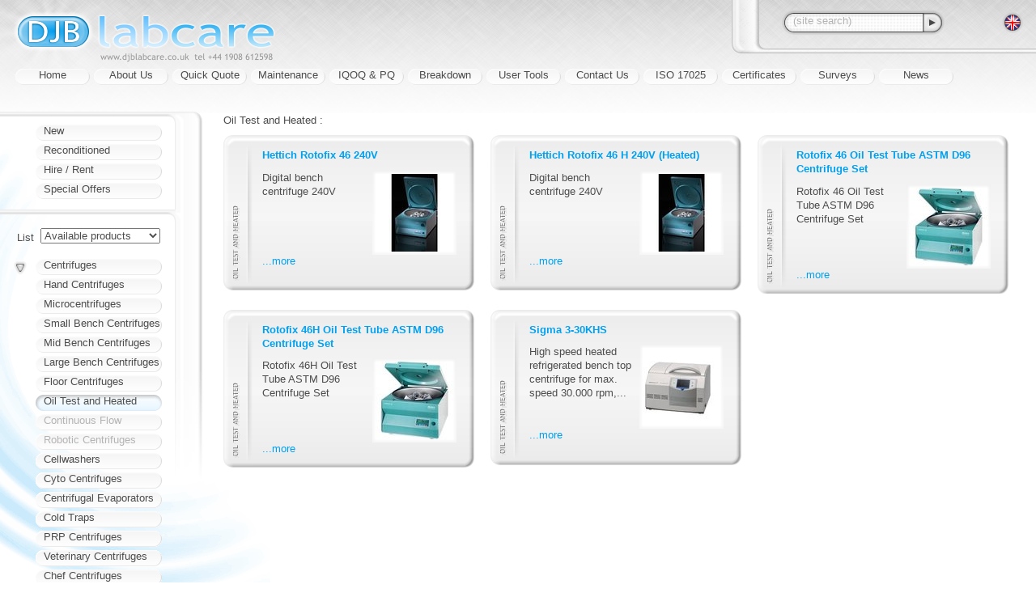

--- FILE ---
content_type: text/html;charset=utf-8
request_url: https://team.djblabcare.co.uk/djb/category/19/Oil_Test_and_Heated
body_size: 3822
content:


<!DOCTYPE html PUBLIC "-//W3C//DTD XHTML+RDFa 1.0//EN" "http://www.w3.org/MarkUp/DTD/xhtml-rdfa-1.dtd">
<html xmlns="http://www.w3.org/1999/xhtml">









<head>
    <meta http-equiv="X-UA-Compatible" content="IE=edge" />
    <meta http-equiv="Content-Type" content="text/html; charset=utf-8" />

    <title>
        
        
            Oil Test and Heated - Centrifuges
            
            
                (UK centrifuge sales, service for centrifuges)
            
        
    </title>

    <link rel="stylesheet" href="/-3.10.2/style/djb.css" type="text/css" />
    
    <link rel="shortcut icon" href="/-3.10.2/img/shortcut.ico" />
    
    <script src="/-3.10.2/script/modernise.js" type="text/javascript"></script>
</head><body id="page-category-19">

    <h1><img alt="DJB Labcare" title="" src="/img/masthead.png" /></h1>
    

  
    <div id="sitetools">

        

        <form method="get" action="/djb/search" id="sitesearch">
            <div id="sitesearch-field" class="input-search"><div>
                <input type="text" name="q" value="" />
            </div></div>
            <div id="sitesearch-submit">
                <input type="submit" id="sitesearch-button" value="" />
                <input type="hidden" name="submit" value="on" />
            </div>
        </form>

        <div id="sitelangs">
            
                <a href="https://translate.google.com/translate?tl=de&amp;u=https%3A%2F%2Fteam.djblabcare.co.uk%3A443%2Fdjb%2Fcategory%2F19%2FOil_Test_and_Heated" rel="nofollow">
                    <img alt="*" title="" src="/img/lang/de.gif" />
                </a>
            
                <a href="https://translate.google.com/translate?tl=es&amp;u=https%3A%2F%2Fteam.djblabcare.co.uk%3A443%2Fdjb%2Fcategory%2F19%2FOil_Test_and_Heated" rel="nofollow">
                    <img alt="*" title="" src="/img/lang/es.gif" />
                </a>
            
                <a href="https://translate.google.com/translate?tl=fr&amp;u=https%3A%2F%2Fteam.djblabcare.co.uk%3A443%2Fdjb%2Fcategory%2F19%2FOil_Test_and_Heated" rel="nofollow">
                    <img alt="*" title="" src="/img/lang/fr.gif" />
                </a>
            
        </div>

    </div>
    <script src="/-3.10.2/script/djb/sitetools.js" type="text/javascript"></script>

    
    <div id="nav">
        
            
            
            <div><a href="/">Home</a></div>
        
            
            
            <div><a href="/djb/info/2/About_Us">About Us</a></div>
        
            
            
            <div><a href="/djb/info/3/Quick_Quote">Quick Quote</a></div>
        
            
            
            <div><a href="/djb/info/4/Maintenance">Maintenance</a></div>
        
            
            
            <div><a href="/djb/info/18/IQOQ_PQ">IQOQ &amp; PQ</a></div>
        
            
            
            <div><a href="/djb/info/5/Breakdown">Breakdown</a></div>
        
            
            
            <div><a href="/djb/info/6/User_Tools">User Tools</a></div>
        
            
            
            <div><a href="/djb/info/8/Contact_Us">Contact Us</a></div>
        
            
            
            <div><a href="/djb/info/9/ISO_17025">ISO 17025</a></div>
        
            
            
            <div><a href="/djb/info/14/Certificates">Certificates</a></div>
        
            
            
            <div><a href="/djb/info/15/Surveys">Surveys</a></div>
        
            
            
            <div><a href="/djb/info/17/News">News</a></div>
        
    </div>

    
    <div id="breadcrumbs" xmlns:v="http://rdf.data-vocabulary.org/#">
        <a href="/">Home</a>
         ›
            <span typeof="v:Breadcrumb">
                <a href="/djb/producttype/2/Centrifuges" rel="v:url" property="v:title">Centrifuges</a>
            </span>
        
    </div>

    
    <div id="content">
        
        
    

    



  
  

  
  

  
  

  
  

  
  


    
    
        <p> Oil Test and Heated : </p>

        
    <div class="boxgrid">
      
        <div class="product rowfirst">
          <div class="box-e rowtop"><div class="box-w"><div class="box-se"><div class="box-sw"><div class="box-ne"><div class="box-nw">
            
    
    <h3>
      <a href="/djb/product/2647/Centrifuges-C4600-Hettich_Rotofix_46_240V">Hettich Rotofix 46 240V</a>
      
      
    </h3>
    
      
      <a class="productimage" href="/djb/product/2647/Centrifuges-C4600-Hettich_Rotofix_46_240V"><img alt="Hettich Rotofix 46 240V" src="/djb/data/featured/2647/0/Hettich_Rotofix_46_240V.jpeg" /></a>
    
    
    <p>Digital bench centrifuge 240V
</p>
    <div class="more"><a href="/djb/product/2647/Centrifuges-C4600-Hettich_Rotofix_46_240V">...more</a></div>
  
            
              <img class="sideinfo" alt="" src="/data/category/19/title.gif" />
            
            
          </div></div></div></div></div></div>
        </div>
      
        <div class="product rowlast">
          <div class="box-e rowtop"><div class="box-w"><div class="box-se"><div class="box-sw"><div class="box-ne"><div class="box-nw">
            
    
    <h3>
      <a href="/djb/product/2648/Centrifuges-C4600_50-Hettich_Rotofix_46_H_240V_Heated">Hettich Rotofix 46 H 240V (Heated)</a>
      
      
    </h3>
    
      
      <a class="productimage" href="/djb/product/2648/Centrifuges-C4600_50-Hettich_Rotofix_46_H_240V_Heated"><img alt="Hettich Rotofix 46 H 240V (Heated)" src="/djb/data/featured/2648/0/Hettich_Rotofix_46_H_240V_Heated.jpeg" /></a>
    
    
    <p>Digital bench centrifuge 240V
</p>
    <div class="more"><a href="/djb/product/2648/Centrifuges-C4600_50-Hettich_Rotofix_46_H_240V_Heated">...more</a></div>
  
            
              <img class="sideinfo" alt="" src="/data/category/19/title.gif" />
            
            
          </div></div></div></div></div></div>
        </div>
      
        <div class="product rowfirst">
          <div class="box-e"><div class="box-w"><div class="box-se"><div class="box-sw"><div class="box-ne"><div class="box-nw">
            
    
    <h3>
      <a href="/djb/product/2839/Centrifuges-DJBC4600-Rotofix_46_Oil_Test_Tube_ASTM_D96_Centrifuge_Set">Rotofix 46 Oil Test Tube ASTM D96 Centrifuge Set</a>
      
      
    </h3>
    
      
      <a class="productimage" href="/djb/product/2839/Centrifuges-DJBC4600-Rotofix_46_Oil_Test_Tube_ASTM_D96_Centrifuge_Set"><img alt="Rotofix 46 Oil Test Tube ASTM D96 Centrifuge Set" src="/djb/data/featured/2839/0/Rotofix_46_Oil_Test_Tube_ASTM_D96_Centrifuge_Set.jpeg" /></a>
    
    
    <p>Rotofix 46 Oil Test Tube ASTM D96 Centrifuge Set
</p>
    <div class="more"><a href="/djb/product/2839/Centrifuges-DJBC4600-Rotofix_46_Oil_Test_Tube_ASTM_D96_Centrifuge_Set">...more</a></div>
  
            
              <img class="sideinfo" alt="" src="/data/category/19/title.gif" />
            
            
          </div></div></div></div></div></div>
        </div>
      
        <div class="product rowlast">
          <div class="box-e"><div class="box-w"><div class="box-se"><div class="box-sw"><div class="box-ne"><div class="box-nw">
            
    
    <h3>
      <a href="/djb/product/2840/Centrifuges-DJBC4600_50-Rotofix_46H_Oil_Test_Tube_ASTM_D96_Centrifuge_Set">Rotofix 46H Oil Test Tube ASTM D96 Centrifuge Set</a>
      
      
    </h3>
    
      
      <a class="productimage" href="/djb/product/2840/Centrifuges-DJBC4600_50-Rotofix_46H_Oil_Test_Tube_ASTM_D96_Centrifuge_Set"><img alt="Rotofix 46H Oil Test Tube ASTM D96 Centrifuge Set" src="/djb/data/featured/2840/0/Rotofix_46H_Oil_Test_Tube_ASTM_D96_Centrifuge_Set.jpeg" /></a>
    
    
    <p>Rotofix 46H Oil Test Tube ASTM D96 Centrifuge Set
</p>
    <div class="more"><a href="/djb/product/2840/Centrifuges-DJBC4600_50-Rotofix_46H_Oil_Test_Tube_ASTM_D96_Centrifuge_Set">...more</a></div>
  
            
              <img class="sideinfo" alt="" src="/data/category/19/title.gif" />
            
            
          </div></div></div></div></div></div>
        </div>
      
        <div class="product rowfirst">
          <div class="box-e"><div class="box-w"><div class="box-se"><div class="box-sw"><div class="box-ne"><div class="box-nw">
            
    
    <h3>
      <a href="/djb/product/2987/Centrifuges-10379-Sigma_3_30KHS">Sigma 3-30KHS</a>
      
      
    </h3>
    
      
      <a class="productimage" href="/djb/product/2987/Centrifuges-10379-Sigma_3_30KHS"><img alt="Sigma 3-30KHS" src="/djb/data/featured/2987/0/Sigma_3_30KHS.jpeg" /></a>
    
    
    <p>High speed heated refrigerated bench top centrifuge for max. speed 30.000 rpm,...
</p>
    <div class="more"><a href="/djb/product/2987/Centrifuges-10379-Sigma_3_30KHS">...more</a></div>
  
            
              <img class="sideinfo" alt="" src="/data/category/19/title.gif" />
            
            
          </div></div></div></div></div></div>
        </div>
      
      <div class="rowbottom"></div>
    </div>
  
        
        
    
    
    
    <script src="/-3.10.2/script/djb/boxes.js" type="text/javascript"></script>

    </div>

    <div id="products">
        
        <div id="stocktypes">
            
            
                
                <div class="nav"><a href="/djb/stocktype/1/New">New</a></div>
            
                
                <div class="nav"><a href="/djb/stocktype/2/Reconditioned">Reconditioned</a></div>
            
                
                <div class="nav"><a href="/djb/stocktype/3/Hire_Rent">Hire / Rent</a></div>
            
                
                <div class="nav"><a href="/djb/stocktype/4/Special_Offers">Special Offers</a></div>
            
        </div>

        
        <form id="productstocktype" method="get" action="/djb/category/19/Oil_Test_and_Heated">
            
            <table class="f"><col class="f-label" /><col />
                <tr>
                    <td><label for="f-productstocktype">List</label></td>
                    <td><select name="productstocktype" id="f-productstocktype">
                        <option value="0" selected="selected">
                            Available products
                        </option>
                        
                            <option value="1">
                                New
                            </option>
                        
                            <option value="2">
                                Reconditioned
                            </option>
                        
                            <option value="3">
                                Hire / Rent
                            </option>
                        
                        <option value="5">
                            All products
                        </option>
                    </select></td>
                </tr>
                <tr id="productstocktype-manual"><td></td><td> <input type="submit" value="Update" /> </td></tr>
            </table>
        </form>

        
        
        <div id="producttypes" class="stocktype-0">
            
                
                <div class="nav">
                    <span class="folder fold-0 folder-open"></span>
                    <a class="stock-1 stock-2 stock-3" href="/djb/producttype/2/Centrifuges">Centrifuges</a>
                </div>

                
                    <div id="fold-0">
                        
                        <div class="nav"><a class="stock-1" href="/djb/category/20/Hand_Centrifuges">Hand Centrifuges</a></div>
                    
                        
                        <div class="nav"><a class="stock-1 stock-2" href="/djb/category/1/Microcentrifuges">Microcentrifuges</a></div>
                    
                        
                        <div class="nav"><a class="stock-1 stock-2 stock-3" href="/djb/category/2/Small_Bench_Centrifuges">Small Bench Centrifuges</a></div>
                    
                        
                        <div class="nav"><a class="stock-1 stock-2 stock-3" href="/djb/category/3/Mid_Bench_Centrifuges">Mid Bench Centrifuges</a></div>
                    
                        
                        <div class="nav"><a class="stock-1 stock-2" href="/djb/category/4/Large_Bench_Centrifuges">Large Bench Centrifuges</a></div>
                    
                        
                        <div class="nav"><a class="stock-1" href="/djb/category/5/Floor_Centrifuges">Floor Centrifuges</a></div>
                    
                        
                        <div class="nav"><a class="stock-1 selected" href="/djb/category/19/Oil_Test_and_Heated">Oil Test and Heated</a></div>
                    
                        
                        <div class="nav"><a href="/djb/category/24/Continuous_Flow">Continuous Flow</a></div>
                    
                        
                        <div class="nav"><a href="/djb/category/13/Robotic_Centrifuges">Robotic Centrifuges</a></div>
                    
                        
                        <div class="nav"><a class="stock-1" href="/djb/category/6/Cellwashers">Cellwashers</a></div>
                    
                        
                        <div class="nav"><a class="stock-1" href="/djb/category/46/Cyto_Centrifuges">Cyto Centrifuges</a></div>
                    
                        
                        <div class="nav"><a class="stock-1 stock-2" href="/djb/category/47/Centrifugal_Evaporators">Centrifugal Evaporators</a></div>
                    
                        
                        <div class="nav"><a class="stock-1" href="/djb/category/59/Cold_Traps">Cold Traps</a></div>
                    
                        
                        <div class="nav"><a class="stock-1" href="/djb/category/93/PRP_Centrifuges">PRP Centrifuges</a></div>
                    
                        
                        <div class="nav"><a class="stock-1" href="/djb/category/94/Veterinary_Centrifuges">Veterinary Centrifuges</a></div>
                    
                        
                        <div class="nav"><a class="stock-1 stock-2 stock-3" href="/djb/category/100/Chef_Centrifuges">Chef Centrifuges</a></div>
                    
                        
                        <div class="nav"><a class="stock-1" href="/djb/category/151/Ultra_Centrifuges">Ultra Centrifuges</a></div>
                    
                        
                        <div class="nav"><a class="stock-1" href="/djb/category/153/Vacuum_Concentrators">Vacuum Concentrators</a></div>
                    </div>
                

                
            
                
                <div class="nav">
                    <span class="folder"></span>
                    <a class="stock-1" href="/djb/producttype/3/Orbital_Shakers">Orbital Shakers</a>
                </div>

                

                
            
                
                <div class="nav">
                    <span class="folder fold-2 folder-closed"></span>
                    <a class="stock-1" href="/djb/producttype/1/Accessories">Accessories</a>
                </div>

                
                    <div id="fold-2">
                        
                        <div class="nav"><a class="stock-1" href="/djb/category/8/Centrifuge_Rotors">Centrifuge Rotors</a></div>
                    
                        
                        <div class="nav"><a class="stock-1" href="/djb/category/9/Centrifuge_Buckets">Centrifuge Buckets</a></div>
                    
                        
                        <div class="nav"><a class="stock-1" href="/djb/category/14/Centrifuge_Lids">Centrifuge Lids</a></div>
                    
                        
                        <div class="nav"><a class="stock-1" href="/djb/category/11/Centrifuge_Adapters">Centrifuge Adapters</a></div>
                    
                        
                        <div class="nav"><a class="stock-1" href="/djb/category/12/Centrifuge_tables">Centrifuge tables</a></div>
                    
                        
                        <div class="nav"><a class="stock-1" href="/djb/category/17/Rotor_Accessories">Rotor Accessories</a></div>
                    
                        
                        <div class="nav"><a class="stock-1" href="/djb/category/18/Cyto_Accessories">Cyto Accessories</a></div>
                    
                        
                        <div class="nav"><a class="stock-1" href="/djb/category/29/Shaker_Trays">Shaker Trays</a></div>
                    
                        
                        <div class="nav"><a class="stock-1" href="/djb/category/30/Shaker_Tray_Accessories">Shaker Tray Accessories</a></div>
                    
                        
                        <div class="nav"><a class="stock-1" href="/djb/category/41/Scale_Accessories">Scale Accessories</a></div>
                    
                        
                        <div class="nav"><a class="stock-1" href="/djb/category/62/Incubator_Accessories">Incubator Accessories</a></div>
                    
                        
                        <div class="nav"><a class="stock-1" href="/djb/category/70/Accessories_Other">Accessories Other</a></div>
                    
                        
                        <div class="nav"><a class="stock-1" href="/djb/category/83/Oven_Accessories">Oven Accessories</a></div>
                    
                        
                        <div class="nav"><a class="stock-1" href="/djb/category/90/Freezer_Accessories">Freezer Accessories</a></div>
                    
                        
                        <div class="nav"><a class="stock-1" href="/djb/category/143/Pump_Accessories">Pump Accessories</a></div>
                    </div>
                

                
            
                
                <div class="nav">
                    <span class="folder fold-3 folder-closed"></span>
                    <a class="stock-1" href="/djb/producttype/4/FIBERLite">FIBERLite</a>
                </div>

                
                    <div id="fold-3">
                        
                        <div class="nav"><a class="stock-1" href="/djb/category/33/FIBERLite_rotors">FIBERLite rotors</a></div>
                    
                        
                        <div class="nav"><a class="stock-1" href="/djb/category/34/FIBERLite_adapters">FIBERLite adapters</a></div>
                    
                        
                        <div class="nav"><a class="stock-1" href="/djb/category/35/FIBERLite_accessories">FIBERLite accessories</a></div>
                    </div>
                

                
            
                
                <div class="nav">
                    <span class="folder fold-4 folder-closed"></span>
                    <a class="stock-1" href="/djb/producttype/5/Consumables">Consumables</a>
                </div>

                
                    <div id="fold-4">
                        
                        <div class="nav"><a class="stock-1" href="/djb/category/15/Centrifuge_tubes">Centrifuge tubes</a></div>
                    
                        
                        <div class="nav"><a class="stock-1" href="/djb/category/31/Shaker_flasks">Shaker flasks</a></div>
                    </div>
                

                
            
                
                <div class="nav">
                    <span class="folder fold-5 folder-closed"></span>
                    <a class="stock-1" href="/djb/producttype/6/Water_Baths">Water Baths</a>
                </div>

                
                    <div id="fold-5">
                        
                        <div class="nav"><a class="stock-1" href="/djb/category/137/General_Purpose">General Purpose</a></div>
                    
                        
                        <div class="nav"><a class="stock-1" href="/djb/category/146/Shaking">Shaking</a></div>
                    
                        
                        <div class="nav"><a class="stock-1" href="/djb/category/147/Circulating">Circulating</a></div>
                    </div>
                

                
            
                
                <div class="nav">
                    <span class="folder fold-6 folder-closed"></span>
                    <a class="stock-1" href="/djb/producttype/7/Laboratory_Balances">Laboratory Balances</a>
                </div>

                
                    <div id="fold-6">
                        
                        <div class="nav"><a class="stock-1" href="/djb/category/80/Adam_Core_Balances">Adam Core Balances</a></div>
                    
                        
                        <div class="nav"><a class="stock-1" href="/djb/category/95/Adam_Dune_Scales">Adam Dune Scales</a></div>
                    
                        
                        <div class="nav"><a class="stock-1" href="/djb/category/96/Adam_Highland_Balances">Adam Highland Balances</a></div>
                    
                        
                        <div class="nav"><a class="stock-1" href="/djb/category/97/Adam_Nimbus_Balances">Adam Nimbus Balances</a></div>
                    
                        
                        <div class="nav"><a class="stock-1" href="/djb/category/99/Adam_PGW_M_Balances">Adam PGW-M Balances</a></div>
                    </div>
                

                
            
                
                <div class="nav">
                    <span class="folder fold-7 folder-closed"></span>
                    <a class="stock-1" href="/djb/producttype/13/Incubators">Incubators</a>
                </div>

                
                    <div id="fold-7">
                        
                        <div class="nav"><a class="stock-1" href="/djb/category/61/ESCO_CelCulture">ESCO CelCulture®</a></div>
                    
                        
                        <div class="nav"><a class="stock-1" href="/djb/category/65/Binder">Binder</a></div>
                    
                        
                        <div class="nav"><a class="stock-1" href="/djb/category/66/LEEC">LEEC</a></div>
                    
                        
                        <div class="nav"><a class="stock-1" href="/djb/category/75/Heraeus_Incubators">Heraeus Incubators</a></div>
                    
                        
                        <div class="nav"><a class="stock-1" href="/djb/category/92/Hettich_HettCube">Hettich HettCube</a></div>
                    
                        
                        <div class="nav"><a class="stock-1" href="/djb/category/141/ESCO_Isotherm">ESCO Isotherm®</a></div>
                    
                        
                        <div class="nav"><a href="/djb/category/142/ESCO_CelSafe">ESCO CelSafe®</a></div>
                    
                        
                        <div class="nav"><a class="stock-1" href="/djb/category/154/Haier_CO2_Incubators">Haier CO2 Incubators</a></div>
                    </div>
                

                
            
                
                <div class="nav">
                    <span class="folder"></span>
                    <a class="stock-1" href="/djb/producttype/15/Laboratory_Ovens">Laboratory Ovens</a>
                </div>

                

                
            
                
                <div class="nav">
                    <span class="folder"></span>
                    <a class="stock-1" href="/djb/producttype/16/CO%E2%82%82_Analysers">CO₂ Analysers</a>
                </div>

                

                
            
                
                <div class="nav">
                    <span class="folder fold-10 folder-closed"></span>
                    <a class="stock-1" href="/djb/producttype/18/Vacuum_Pumps">Vacuum Pumps</a>
                </div>

                
                    <div id="fold-10">
                        
                        <div class="nav"><a class="stock-1" href="/djb/category/77/Diaphragm_Pumps">Diaphragm Pumps</a></div>
                    
                        
                        <div class="nav"><a class="stock-1" href="/djb/category/78/Rotary_Vane_Pumps">Rotary Vane Pumps</a></div>
                    
                        
                        <div class="nav"><a class="stock-1" href="/djb/category/133/Piston_Pumps">Piston Pumps</a></div>
                    
                        
                        <div class="nav"><a class="stock-1" href="/djb/category/134/Bio_Vac">Bio Vac</a></div>
                    </div>
                

                
            
                
                <div class="nav">
                    <span class="folder fold-11 folder-closed"></span>
                    <a class="stock-1" href="/djb/producttype/19/Fridges_and_Freezers">Fridges and Freezers</a>
                </div>

                
                    <div id="fold-11">
                        
                        <div class="nav"><a class="stock-1" href="/djb/category/139/Binder_ULT_Freezers">Binder ULT Freezers</a></div>
                    
                        
                        <div class="nav"><a class="stock-1" href="/djb/category/140/ESCO_ULT_Freezers">ESCO ULT Freezers</a></div>
                    
                        
                        <div class="nav"><a class="stock-1" href="/djb/category/144/Thermo_ES_Series">Thermo ES Series</a></div>
                    </div>
                

                
            
                
                <div class="nav">
                    <span class="folder fold-12 folder-closed"></span>
                    <a class="stock-1" href="/djb/producttype/20/Bilimeter_3D">Bilimeter 3D</a>
                </div>

                
                    <div id="fold-12">
                        
                        <div class="nav"><a class="stock-1" href="/djb/category/148/Bilimeter_3D_with_Printer">Bilimeter 3D with Printer</a></div>
                    
                        
                        <div class="nav"><a class="stock-1" href="/djb/category/149/Bilimeter_3D_w_o_Printer">Bilimeter 3D w/o Printer</a></div>
                    
                        
                        <div class="nav"><a class="stock-1" href="/djb/category/150/Bilimeter_Consumables">Bilimeter Consumables</a></div>
                    </div>
                

                
            
        </div>
        <div id="productsearch"><div class="nav"><a href="/djb/search">Search</a></div></div>
        <script src="/-3.10.2/script/djb/stocktypes.js" type="text/javascript"></script>
        <script src="/-3.10.2/script/fold.js" type="text/javascript"></script>
    </div>

    <div id="address"><div>
        
        <a href="/djb/info/14/Certificates">
            <img id="iso9001" src="/img/award/iso9001.png" alt="TÜV UK ISO 9001, UKAS Management Systems 0065" title="ISO9001:2015 Accredited Registration Mark" />
            <img id="safecontractor" src="/img/award/safecontractor.png" alt="SAFE Contractor approved" />
        </a>
        <address>
            © 2026 DJB Labcare Ltd.
            
            <a href="/djb/info/13/Terms_of_use_Privacy_policy">Terms of use &amp; Privacy policy</a>
        </address>
    </div></div>
    
        <script src="/-3.10.2/script/djb/search.js" type="text/javascript"></script>
    
</body></html>

--- FILE ---
content_type: application/javascript
request_url: https://team.djblabcare.co.uk/-3.10.2/script/djb/boxes.js
body_size: 1629
content:
'use strict';
(function() {
    // boxes - JS-assisted layout to flow liquid-layout boxes into a given space

    var BoxGrid= Object.makeSubclass();
    BoxGrid.prototype._init= function(element, minwidth) {
        this.element= element;
        this.minwidth= minwidth;
        this.coln= 0;
        this.onresize= this.onresize.bind(this);
        this.reflow= this.reflow.bind(this);
        this.reflow();
        ev(window, 'resize', this.onresize);
        ev(window, 'load', this.onresize);
    };
    BoxGrid.prototype.onresize= function() {
        if (this.timer!==null)
            clearTimeout(this.timer);
        this.timer= setTimeout(this.reflow, 250);
    };
    BoxGrid.prototype.reflow= function() {
        this.timer= null;
        var width= this.element.offsetWidth;
        var coln= Math.floor(width/this.minwidth);
        var rewrap= coln!==this.coln;
        this.coln= coln;
        var w= Math.floor((width-(coln-1)*20)/coln); /* compensate for margin */
        var box= Element_firstElementChild(this.element);
        for (var i= 0; box!==null; i++) {
            box.style.width= w+'px';
            if (rewrap) {
                cl(box)[i%coln===0? 'add' : 'remove']('rowfirst');
                cl(box)[i%coln===coln-1? 'add' : 'remove']('rowlast');
                var div= Element_firstElementChild(box);
                if (div)
                    cl(div)[i<coln? 'add' : 'remove']('rowtop');
            }
            box= Element_nextElementSibling(box);
        }
    };

    Array.fromList(cn('boxgrid')).forEach(function(element) {
        new BoxGrid(element, 312);
    });
})();



--- FILE ---
content_type: application/javascript
request_url: https://team.djblabcare.co.uk/-3.10.2/script/djb/search.js
body_size: 3855
content:
'use strict';
(function() {
    // search - pick up  requests made from search engines by referrer (including built-in site search)
    // and highlight the target phrases on the page

    // Padded limited split
    //
    String.prototype.nsplit= function(sep, n) {
        var seq= this.split(sep);
        while (seq.length<n+1)
            seq.push('');
        if (seq.length>n+1) {
            seq[n]= seq.slice(n).join(sep);
            seq.length= n+1;
        }
        return seq;
    }

    // URL-decode with unknown charset. Try UTF-8 first, fall back to ISO-8859-1
    //
    function urldecode(s) {
        s= s.replace(/\+/g, ' ');
        try {
            return decodeURIComponent(s);
        } catch(e) {
            return unescape(s);
        }
    }

    function getPageCoordinates(element) {
        var x= 0, y= 0;
        do {
            x+= element.offsetLeft;
            y+= element.offsetTop;
            element= element.offsetParent;
        } while (element && element.nodeType==1)
        return [x, y];
    }

    // Find regex matches in document text nodes. Reverse-walk matches,
    // calling function back
    //
    var ignore= ['script', 'textarea', 'option', 'iframe', 'map'];
    function findTextInElement(node, pattern, callback) {
        var elements= node.getElementsByTagName('*');
        for (var elementi= elements.length; elementi-->0;) {
            var element= elements[elementi];
            if (ignore.indexOf(element.tagName.toLowerCase())===-1) {
                for (var childi= element.childNodes.length; childi-->0;) {
                    var child= element.childNodes[childi];
                    if (child.nodeType===3) { // TEXT_NODE
                        var matches= [];
                        var match;
                        while (match= pattern.exec(child.data))
                            matches.push(match);
                        for (var i= matches.length; i-->0;)
                            callback.call(window, child, matches[i]);
                    }
                }
            }
        }
    }


    // Parse query string (and hashstring for Google) of referrer page
    //
    var qs= document.referrer.nsplit('//', 1)[1].nsplit('/', 1)[1].nsplit('?', 1)[1]+'&'+document.referrer.split('#', 1)[1];
    var queries= qs.split('&');
    var lookup= {};
    for (var i= queries.length; i-->0;) {
        var components= queries[i].nsplit('=', 1);
        lookup[urldecode(components[0])]= urldecode(components[1]);
    }

    // Find search terms if present
    //
    var q= '';
    var parnames= ['q', 'query', 'p', 'encquery', 'terms', 'qs', 'qt', 'search_word', 'rdata', 'wd', 'words'];
    for (var i= 0; i<parnames.length; i++) {
        if (parnames[i] in lookup) {
            q= lookup[parnames[i]].toLowerCase();
            break;
        }
    }

    // Get words to search for in a single regex
    //
    var words= q.split(/[\s.,;:!?()<>\[\]{}]+/g).filter(function(v) {
        return v!=='';
    }).slice(0, 6);
    if (words.length===0)
        return;
    var r= new RegExp('\\b('+words.map(RegExp.escape).join('|')+')\\b', 'gi');

    // Find in page and replace with spans
    //
    var span= null;
    findTextInElement(document.getElementById('content'), r, function(node, match) {
        var ix= words.indexOf(match[0].toLowerCase());
        if (ix!==-1) {
            node.splitText(match.index+match[0].length);
            span= document.createElement('span');
            span.className= 'highlight highlight-'+ix;
            span.appendChild(node.splitText(match.index));
            node.parentNode.insertBefore(span, node.nextSibling);
        }
    });

    // Scroll page to last replaced span (ie. first in page)
    //
    if (span!==null && 'scrollTo' in window)
        scrollTo(0, getPageCoordinates(span)[1]);
})();

